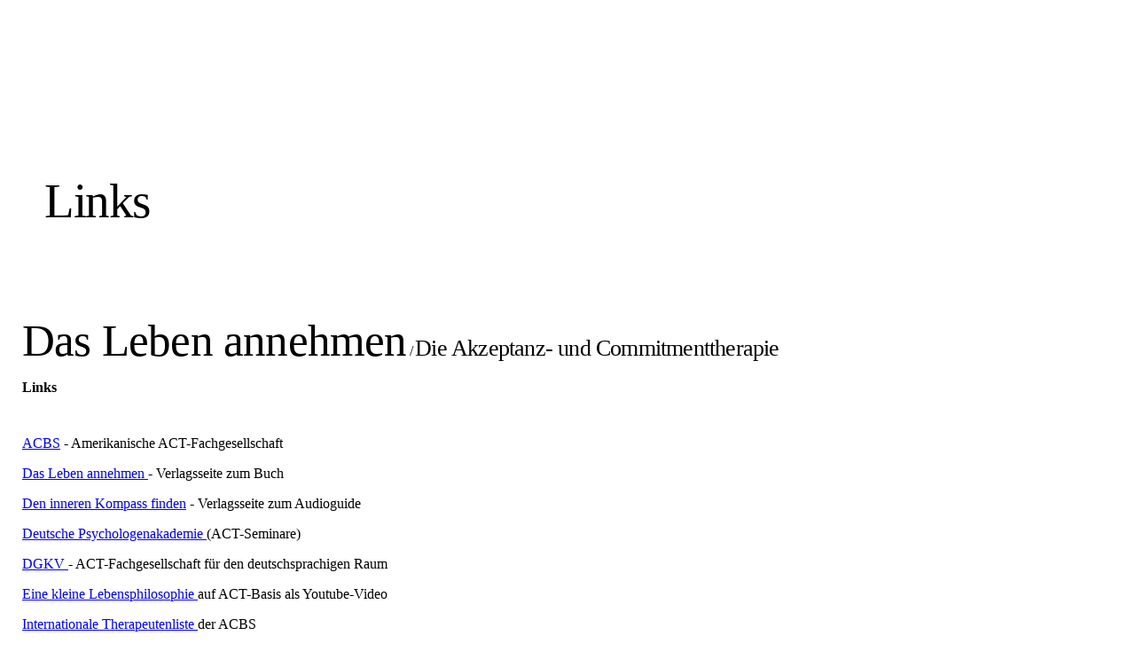

--- FILE ---
content_type: text/html; charset=utf-8
request_url: https://daslebenannehmen.de/Links
body_size: 16503
content:
<!DOCTYPE html><html lang="de"><head><meta http-equiv="Content-Type" content="text/html; charset=UTF-8"><title>Das Leben annehmen - Links</title><link href="https://daslebenannehmen.de/Links" rel="canonical"><meta content="Das Leben annehmen - Links" property="og:title"><meta content="website" property="og:type"><meta content="https://daslebenannehmen.de/Links" property="og:url"><script>
              window.beng = window.beng || {};
              window.beng.env = {
                language: "en",
                country: "US",
                mode: "deploy",
                context: "page",
                pageId: "000000458369",
                skeletonId: "",
                scope: "HTO01FLQQVNI",
                isProtected: false,
                navigationText: "Links",
                instance: "1",
                common_prefix: "https://homepagedesigner.telekom.de",
                design_common: "https://homepagedesigner.telekom.de/beng/designs/",
                design_template: "oem/cm_dh_078",
                path_design: "https://homepagedesigner.telekom.de/beng/designs/data/oem/cm_dh_078/",
                path_res: "https://homepagedesigner.telekom.de/res/",
                path_bengres: "https://homepagedesigner.telekom.de/beng/res/",
                masterDomain: "",
                preferredDomain: "",
                preprocessHostingUri: function(uri) {
                  
                    return uri || "";
                  
                },
                hideEmptyAreas: false
              };
            </script><script xmlns="http://www.w3.org/1999/xhtml" src="https://homepagedesigner.telekom.de/cm4all-beng-proxy/beng-proxy.js">;</script><link xmlns="http://www.w3.org/1999/xhtml" rel="stylesheet" href="https://homepagedesigner.telekom.de/.cm4all/e/static/3rdparty/font-awesome/css/font-awesome.min.css"></link><link rel="stylesheet" type="text/css" href="//homepagedesigner.telekom.de/.cm4all/res/static/libcm4all-js-widget/3.89.7/css/widget-runtime.css"/>

<link rel="stylesheet" type="text/css" href="//homepagedesigner.telekom.de/.cm4all/res/static/beng-editor/5.3.130/css/deploy.css"/>

<link rel="stylesheet" type="text/css" href="//homepagedesigner.telekom.de/.cm4all/res/static/libcm4all-js-widget/3.89.7/css/slideshow-common.css"/>

<script src="//homepagedesigner.telekom.de/.cm4all/res/static/jquery-1.7/jquery.js">;</script><script src="//homepagedesigner.telekom.de/.cm4all/res/static/prototype-1.7.3/prototype.js">;</script><script src="//homepagedesigner.telekom.de/.cm4all/res/static/jslib/1.4.1/js/legacy.js">;</script><script src="//homepagedesigner.telekom.de/.cm4all/res/static/libcm4all-js-widget/3.89.7/js/widget-runtime.js">;</script>

<script src="//homepagedesigner.telekom.de/.cm4all/res/static/libcm4all-js-widget/3.89.7/js/slideshow-common.js">;</script>

<script src="//homepagedesigner.telekom.de/.cm4all/res/static/beng-editor/5.3.130/js/deploy.js">;</script>

<meta name="viewport" content="width=device-width, initial-scale=1"><link rel="stylesheet" type="text/css" href="https://homepagedesigner.telekom.de/.cm4all/designs/static/oem/cm_dh_078/1686178869.09/css/main.css"><link rel="stylesheet" type="text/css" href="https://homepagedesigner.telekom.de/.cm4all/designs/static/oem/cm_dh_078/1686178869.09/css/responsive.css"><link rel="stylesheet" type="text/css" href="https://homepagedesigner.telekom.de/.cm4all/designs/static/oem/cm_dh_078/1686178869.09/css/cm-templates-global-style.css"><script type="text/javascript" language="javascript" src="https://homepagedesigner.telekom.de/.cm4all/designs/static/oem/cm_dh_078/1686178869.09/js/initialise.js"></script><script type="text/javascript" language="javascript" src="https://homepagedesigner.telekom.de/.cm4all/designs/static/oem/cm_dh_078/1686178869.09/js/cm_template-focus-point.js"></script><script type="text/javascript" language="javascript" src="https://homepagedesigner.telekom.de/.cm4all/designs/static/oem/cm_dh_078/1686178869.09/js/cm-templates-global-script.js"></script><!--$Id: template.xsl 1832 2012-03-01 10:37:09Z dominikh $--><link href="/.cm4all/handler.php/vars.css?v=20260119072715" type="text/css" rel="stylesheet"><style type="text/css">.cm-logo {background-image: none;background-position: 0% 50%;
background-size: auto 100%;
background-repeat: no-repeat;
      }</style><script type="text/javascript">window.cmLogoWidgetId = "TKOMSI_cm4all_com_widgets_Logo_20221047";
            window.cmLogoGetCommonWidget = function (){
                return new cm4all.Common.Widget({
            base    : "/Links",
            session : "",
            frame   : "",
            path    : "TKOMSI_cm4all_com_widgets_Logo_20221047"
        })
            };
            window.logoConfiguration = {
                "cm-logo-x" : "0%",
        "cm-logo-y" : "50%",
        "cm-logo-v" : "2.0",
        "cm-logo-w" : "auto",
        "cm-logo-h" : "100%",
        "cm-logo-di" : "oem/cm_dh_078",
        "cm-logo-u" : "uro-service://",
        "cm-logo-k" : "%7B%22serviceId%22%3A%220%22%2C%22path%22%3A%22%2F%22%2C%22name%22%3A%22Matthias%20Wengenroth(4).png%22%2C%22type%22%3A%22image%2Fpng%22%2C%22size%22%3A18021%2C%22start%22%3A%2217874b84a50%22%2C%22width%22%3A500%2C%22height%22%3A500%7D",
        "cm-logo-bc" : "",
        "cm-logo-ln" : "",
        "cm-logo-ln$" : "",
        "cm-logo-hi" : true
        ,
        _logoBaseUrl : "uro-service:\/\/",
        _logoPath : "%7B%22serviceId%22%3A%220%22%2C%22path%22%3A%22%2F%22%2C%22name%22%3A%22Matthias%20Wengenroth(4).png%22%2C%22type%22%3A%22image%2Fpng%22%2C%22size%22%3A18021%2C%22start%22%3A%2217874b84a50%22%2C%22width%22%3A500%2C%22height%22%3A500%7D"
        };
				document.observe('dom:loaded', function() {
					var containers = document.querySelectorAll("[cm_type=logo], [id=logo], .cm-logo");
          for (var i = 0; i < containers.length; i++) {
            var container = containers[i];
            if (container && window.beng && beng.env && beng.env.hideEmptyAreas) {
              if (beng.env.mode != "edit") {
                container.addClassName("cm_empty");
              } else {
                container.addClassName("cm_empty_editor");
              }
            }
          }
				});
			</script><link rel="icon" href="data:;base64,iVBORw0KGgo="/><style id="cm_table_styles"></style><style id="cm_background_queries"></style><script type="application/x-cm4all-cookie-consent" data-code=""></script></head><body ondrop="return false;" class=" device-desktop cm-deploy cm-deploy-342 cm-deploy-4x"><div class="cm-background" data-cm-qa-bg="image"></div><div class="cm-background-video" data-cm-qa-bg="video"></div><div class="cm-background-effects" data-cm-qa-bg="effect"></div><script type="text/javascript" language="javascript">if(!window.jQuery.ui) { document.write(unescape('%3Cscript src="//code.jquery.com/ui/1.10.3/jquery-ui.js"%3E%3C/script%3E')) };</script><div id="page_wrapper" class="cm-templates-container"><div id="header_wrapper"><div class="header_wrapper_container"><div id="logo" class="cm-logo box cm_can_be_empty"></div><p id="big_title"></p></div></div><div id="content_wrapper" class="linkscolor"><div id="title_wrapper" class="cm_can_be_empty cm-templates-title-container"><div id="title" class="title cm_can_be_empty cm-templates-heading__title" style="">Das Leben annehmen</div><div id="title_separator_normal"> / </div><div id="title_separator_mobile"><br></div><div id="subtitle" class="subtitle cm-templates-heading__subtitle" style="">Die Akzeptanz- und Commitmenttherapie</div></div><div id="content_main" class="cm-template-content__main cm-templates-text" data-cm-hintable="yes"><h1>Links</h1><p><br></p><p><a href="https://contextualscience.org/" target="_blank" rel="noreferrer noopener" class="cm_anchor">ACBS</a> - Amerikanische ACT-Fachgesellschaft <br></p><p><a href="https://www.hogrefe.de/shop/das-leben-annehmen-75974.html" target="_blank" rel="noreferrer noopener" class="cm_anchor">Das Leben annehmen </a>- Verlagsseite zum Buch</p><p><a href="https://www.beltz.de/fachmedien/psychologie/buecher/produkt_produktdetails/6299-den_inneren_kompass_finden.html" target="_blank" rel="noreferrer noopener" class="cm_anchor">Den inneren Kompass finden</a> - Verlagsseite zum Audioguide<br></p><p><a href="https://www.psychologenakademie.de/" target="_blank" rel="noreferrer noopener" class="cm_anchor">Deutsche Psychologenakademie </a>(ACT-Seminare)<br></p><p><a href="https://dgkv.info/" target="_blank" rel="noreferrer noopener" class="cm_anchor">DGKV </a>- ACT-Fachgesellschaft für den deutschsprachigen Raum</p><p><a href="https://www.youtube.com/watch?v=xkYKmM2SsWU&amp;feature=youtu.be" target="_blank" rel="noreferrer noopener" class="cm_anchor">Eine kleine Lebensphilosophie </a>auf ACT-Basis als Youtube-Video<br></p><p><a href="https://contextualscience.org/civicrm/profile?gid=17&amp;reset=1&amp;force=1" target="_blank" rel="noreferrer noopener" class="cm_anchor">Internationale Therapeutenliste </a>der ACBS</p><p><a href="http://www.zumbeherztenleben.ch/" target="_blank" rel="noreferrer noopener" class="cm_anchor">Praxis zum beherzten Leben</a> - ACT-Therapie und Fortbildung in der Schweiz<br></p><p><a href="https://www.psychotherapiesuche.de/" target="_blank" rel="noreferrer noopener" class="cm_anchor">Psychotherapie-Informationsdienst </a>des Berufsverbandes BDP<br></p><p><a href="https://dgkv.info/therapeut-coach-klinik-finden/" target="_blank" rel="noreferrer noopener" class="cm_anchor">Therapeutenliste</a> der DGKV</p><p><a href="https://www.beltz.de/fachmedien/psychologie/buecher/produkt_produktdetails/32468-therapie_tools_akzeptanz_und_commitmenttherapie.html" target="_blank" rel="noreferrer noopener" class="cm_anchor">Therapie-Tools ACT </a>Verlagsseite zum Buch</p><p><a href="https://www.youtube.com/channel/UCU_8XSZtm66lV5ndqHXDzxQ/featured" target="_blank" rel="noreferrer noopener" class="cm_anchor">Videos </a>auf Youtube (englischsprachig)<br></p><p><br></p><div id="cm_bottom_clearer" style="clear: both;" contenteditable="false"></div></div><div id="content_sidebar" class="cm_can_be_empty cm-templates-sidebar-container"><div id="widgetbar_site_1" class="sidebar cm_can_be_empty" data-cm-hintable="yes"><p> </p></div><div id="widgetbar_page_1" class="sidebar cm_can_be_empty" data-cm-hintable="yes"><p> </p></div><div id="widgetbar_page_2" class="sidebar cm_can_be_empty" data-cm-hintable="yes"><p> </p></div><div id="widgetbar_site_2" class="sidebar cm_can_be_empty" data-cm-hintable="yes"><p><br></p></div></div><div class="clear"> </div></div><div id="footer_wrapper" class="cm-templates-footer"><div id="footer" class="cm_can_be_empty" data-cm-hintable="yes"><div><br></div><div><br></div><div><br></div><div><br></div><div><br></div><div><br></div><div><br></div><div><br></div><div><br></div><div><br></div><div><br></div><div><br></div><div><br></div><div><br></div><div><br></div><div><br></div><div><br></div><div><br></div><div><br></div><div><br></div><span style="font-family: Roboto, sans-serif;"><a href="/Impressum" class="cm_anchor">IMPRESSUM</a></span><br></div></div><div id="navigation_background"> </div><div id="navigation_outer"><div id="navigation_switch"><div class="navigation_switch_line"> </div><div class="navigation_switch_line"> </div><div class="navigation_switch_line"> </div></div><div id="navigation_wrapper"><div id="cm_navigation" class="navi"><ul id="cm_mainnavigation"><li id="cm_navigation_pid_458344"><a title="Start" href="/Start" class="cm_anchor">Start</a></li><li id="cm_navigation_pid_549262"><a title="Aktuell" href="/Aktuell" class="cm_anchor">Aktuell</a></li><li id="cm_navigation_pid_458343"><a title="ACT" href="/ACT" class="cm_anchor">ACT</a></li><li id="cm_navigation_pid_841595"><a title="Ich hätte da mal eine Frage " href="/Ich-haette-da-mal-eine-Frage" class="cm_anchor">Ich hätte da mal eine Frage </a></li><li id="cm_navigation_pid_458350"><a title="Bücher &amp; Co" href="/Buecher-Co" class="cm_anchor">Bücher &amp; Co</a></li><li id="cm_navigation_pid_539886"><a title="Depressionen" href="/Depressionen" class="cm_anchor">Depressionen</a></li><li id="cm_navigation_pid_548666"><a title="Audio-Übungen" href="/Audio-Uebungen" class="cm_anchor">Audio-Übungen</a></li><li id="cm_navigation_pid_458369" class="cm_current"><a title="Links" href="/Links" class="cm_anchor">Links</a></li><li id="cm_navigation_pid_1029335"><a title="Über mich" href="/Ueber-mich" class="cm_anchor">Über mich</a></li><li id="cm_navigation_pid_458340"><a title="Impressum" href="/Impressum" class="cm_anchor">Impressum</a></li></ul></div></div></div></div><div class="cm_widget_anchor"><a name="TKOMSI_cm4all_com_widgets_CookiePolicy_20221048" id="widgetanchor_TKOMSI_cm4all_com_widgets_CookiePolicy_20221048"><!--cm4all.com.widgets.CookiePolicy--></a></div><script data-tracking="true" data-cookie-settings-enabled="false" src="https://homepagedesigner.telekom.de/.cm4all/widgetres.php/cm4all.com.widgets.CookiePolicy/show.js?v=3.3.29" defer="defer" id="cookieSettingsScript"></script><noscript ><div style="position:absolute;bottom:0;" id="statdiv"><img alt="" height="1" width="1" src="https://homepagedesigner.telekom.de/.cm4all/_pixel.img?site=1630695-Ya4oUoFc&amp;page=pid_458369&amp;path=%2FLinks&amp;nt=Links"/></div></noscript><script  type="text/javascript">//<![CDATA[
            document.body.insertAdjacentHTML('beforeend', '<div style="position:absolute;bottom:0;" id="statdiv"><img alt="" height="1" width="1" src="https://homepagedesigner.telekom.de/.cm4all/_pixel.img?site=1630695-Ya4oUoFc&amp;page=pid_458369&amp;path=%2FLinks&amp;nt=Links&amp;domain='+escape(document.location.hostname)+'&amp;ref='+escape(document.referrer)+'"/></div>');
        //]]></script><div style="display: none;" id="keyvisualWidgetVideosContainer"></div><style type="text/css"></style><style type="text/css">
			#keyvisual {
				overflow: hidden;
			}
			.kv-video-wrapper {
				width: 100%;
				height: 100%;
				position: relative;
			}
			</style><script type="text/javascript">
				jQuery(document).ready(function() {
					function moveTempVideos(slideshow, isEditorMode) {
						var videosContainer = document.getElementById('keyvisualWidgetVideosContainer');
						if (videosContainer) {
							while (videosContainer.firstChild) {
								var div = videosContainer.firstChild;
								var divPosition = div.className.substring('cm-kv-0-tempvideo-'.length);
								if (isEditorMode && parseInt(divPosition) > 1) {
									break;
								}
								videosContainer.removeChild(div);
								if (div.nodeType == Node.ELEMENT_NODE) {
									var pos = '';
									if (slideshow) {
										pos = '-' + divPosition;
									}
									var kv = document.querySelector('.cm-kv-0' + pos);
									if (kv) {
										if (!slideshow) {
											var wrapperDiv = document.createElement("div"); 
											wrapperDiv.setAttribute("class", "kv-video-wrapper");
											kv.insertBefore(wrapperDiv, kv.firstChild);
											kv = wrapperDiv;
										}
										while (div.firstChild) {
											kv.appendChild(div.firstChild);
										}
										if (!slideshow) {
											break;
										}
									}
								}
							}
						}
					}

					function kvClickAction(mode, href) {
						if (mode == 'internal') {
							if (!window.top.syntony || !/_home$/.test(window.top.syntony.bifmState)) {
								window.location.href = href;
							}
						} else if (mode == 'external') {
							var a = document.createElement('a');
							a.href = href;
							a.target = '_blank';
							a.rel = 'noreferrer noopener';
							a.click();
						}
					}

					var keyvisualElement = jQuery("[cm_type=keyvisual]");
					if(keyvisualElement.length == 0){
						keyvisualElement = jQuery("#keyvisual");
					}
					if(keyvisualElement.length == 0){
						keyvisualElement = jQuery("[class~=cm-kv-0]");
					}
				
					moveTempVideos(false, false);
					var video = document.querySelector('#keyvisual video');
					if (video) {
						video.play();
					}
				
				var containers = document.querySelectorAll("[cm_type=keyvisual], [id=keyvisual], .cm-keyvisual");
				for (var i = 0; i < containers.length; i++) {
					var container = containers[i];
					if (container && window.beng && beng.env && beng.env.hideEmptyAreas) {
						if (beng.env.mode != "edit") {
						container.addClassName("cm_empty");
						} else {
						container.addClassName("cm_empty_editor");
						}
					}
				}
				
			});
		</script></body></html>
